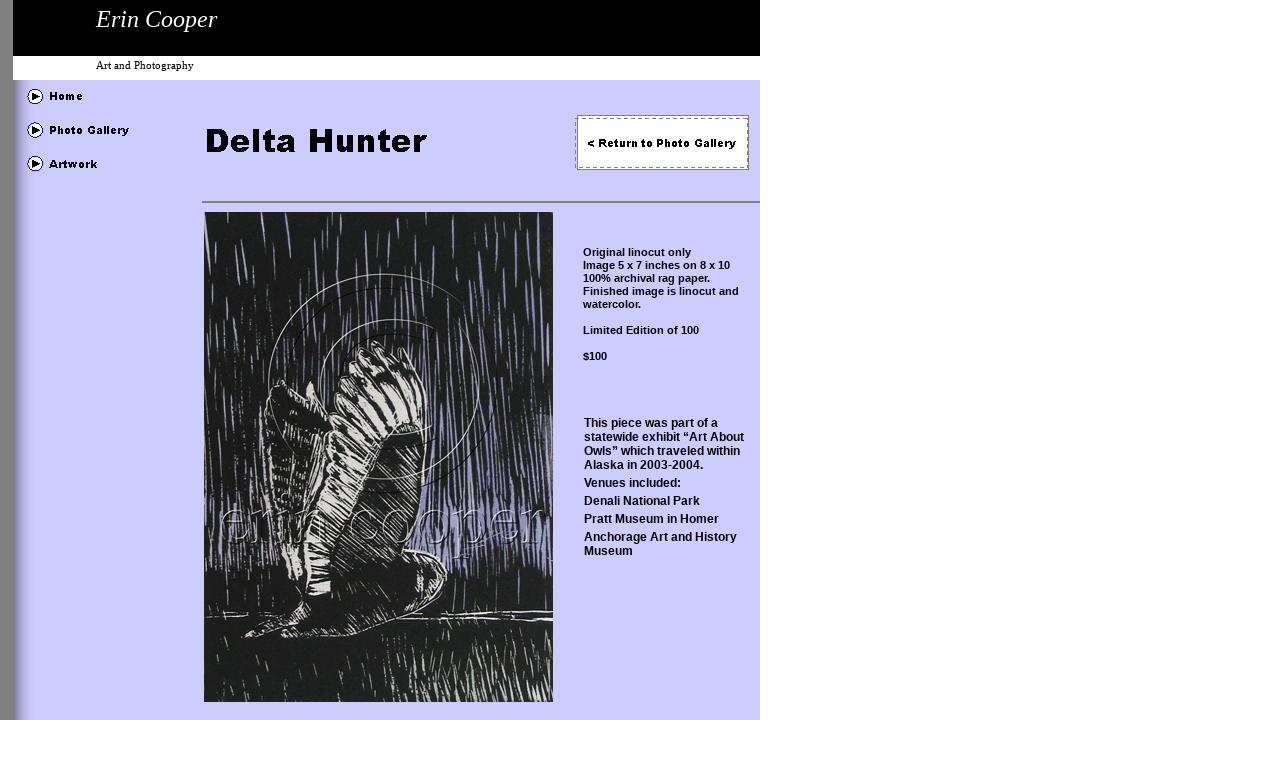

--- FILE ---
content_type: text/html
request_url: http://erincooper.com/index_files/Page903.htm
body_size: 44334
content:
<html xmlns:v="urn:schemas-microsoft-com:vml"
xmlns:o="urn:schemas-microsoft-com:office:office"
xmlns:dt="uuid:C2F41010-65B3-11d1-A29F-00AA00C14882"
xmlns="http://www.w3.org/TR/REC-html40">

<head>
<meta http-equiv=Content-Type content="text/html; charset=windows-1252">
<!--[if !mso]>
<style>
v\:* {behavior:url(#default#VML);}
o\:* {behavior:url(#default#VML);}
b\:* {behavior:url(#default#VML);}
.shape {behavior:url(#default#VML);}
</style>
<![endif]-->
<title>Photo Detail</title>
<style>
<!--
 /* Font Definitions */
@font-face
	{font-family:"Arial Black";
	panose-1:2 11 10 4 2 1 2 2 2 4;}
@font-face
	{font-family:"Times New Roman";
	panose-1:2 2 6 3 5 4 5 2 3 4;}
@font-face
	{font-family:Arial;
	panose-1:2 11 6 4 2 2 2 2 2 4;}
 /* Style Definitions */
p.MsoNormal, li.MsoNormal, div.MsoNormal
	{text-indent:0pt;
	margin-left:0pt;
	margin-right:0pt;
	margin-top:0pt;
	margin-bottom:0pt;
	text-align:left;
	font-family:"Times New Roman";
	font-size:10.0pt;
	color:black;}
p.MsoOrganizationName, li.MsoOrganizationName, div.MsoOrganizationName
	{text-indent:0pt;
	margin-left:0pt;
	margin-right:0pt;
	margin-top:0pt;
	margin-bottom:0pt;
	line-height:118%;
	text-align:left;
	font-family:"Arial Black";
	font-size:12.0pt;
	color:white;}
p.MsoTagline, li.MsoTagline, div.MsoTagline
	{text-indent:0pt;
	margin-left:0pt;
	margin-right:0pt;
	margin-top:0pt;
	margin-bottom:0pt;
	line-height:118%;
	text-align:left;
	font-family:"Arial Black";
	font-size:8.0pt;
	color:black;}
p.MsoTitle3, li.MsoTitle3, div.MsoTitle3
	{text-indent:0pt;
	margin-left:0pt;
	margin-right:0pt;
	margin-top:0pt;
	margin-bottom:0pt;
	line-height:118%;
	text-align:left;
	font-family:"Arial Black";
	font-size:24.0pt;
	color:black;}
p.MsoAccentText5, li.MsoAccentText5, div.MsoAccentText5
	{text-indent:0pt;
	margin-left:0pt;
	margin-right:0pt;
	margin-top:0pt;
	margin-bottom:3.0pt;
	line-height:118%;
	text-align:left;
	font-family:Arial;
	font-size:9.0pt;
	color:black;
	font-weight:bold;}
p.MsoAccentText9, li.MsoAccentText9, div.MsoAccentText9
	{text-indent:0pt;
	margin-left:0pt;
	margin-right:0pt;
	margin-top:0pt;
	margin-bottom:0pt;
	line-height:118%;
	text-align:left;
	font-family:"Arial Black";
	font-size:8.0pt;
	color:black;}
p.MsoAccentText, li.MsoAccentText, div.MsoAccentText
	{text-indent:0pt;
	margin-left:0pt;
	margin-right:0pt;
	margin-top:0pt;
	margin-bottom:0pt;
	line-height:125%;
	text-align:left;
	font-family:Arial;
	font-size:8.0pt;
	color:black;
	font-weight:bold;}
ol
	{margin-top:0in;
	margin-bottom:0in;
	margin-left:.25in;}
ul
	{margin-top:0in;
	margin-bottom:0in;
	margin-left:.25in;}
@page
	{size:8.5in 11.0in;}
-->
</style>
</head>

<body link="#0066FF" vlink="#6633CC" style='margin:0'>

<div style='position:absolute;width:7.9319in;height:11.0152in'>
<!--[if gte vml 1]><v:rect id="_x0000_s1466" style='position:absolute;left:9.52pt;
 top:59.73pt;width:560.43pt;height:732.27pt;z-index:183;visibility:visible;
 mso-wrap-edited:f;mso-wrap-distance-left:2.88pt;mso-wrap-distance-top:2.88pt;
 mso-wrap-distance-right:2.88pt;mso-wrap-distance-bottom:2.88pt' fillcolor="#ccf [1 lighten(51)]"
 stroked="f" strokecolor="black [0]" o:cliptowrap="t">
 <v:fill rotate="t"/>
 <v:stroke color2="white [7]">
  <o:left v:ext="view" color="black [0]" color2="white [7]"/>
  <o:top v:ext="view" color="black [0]" color2="white [7]"/>
  <o:right v:ext="view" color="black [0]" color2="white [7]"/>
  <o:bottom v:ext="view" color="black [0]" color2="white [7]"/>
  <o:column v:ext="view" color="black [0]" color2="white [7]"/>
 </v:stroke>
 <v:shadow color="#ccc [4]"/>
 <v:path insetpenok="f"/>
 <o:lock v:ext="edit" shapetype="t"/>
 <v:textbox inset="2.88pt,2.88pt,2.88pt,2.88pt"/>
</v:rect><![endif]--><![if !vml]><span style='position:absolute;z-index:183;
left:13px;top:80px;width:747px;height:976px'><img width=747 height=976
src=image875.gif v:shapes="_x0000_s1466"></span><![endif]><!--[if gte vml 1]><v:rect
 id="_x0000_s1467" style='position:absolute;left:0;top:59.73pt;width:26.79pt;
 height:732.27pt;z-index:184;visibility:visible;mso-wrap-edited:f;
 mso-wrap-distance-left:2.88pt;mso-wrap-distance-top:2.88pt;
 mso-wrap-distance-right:2.88pt;mso-wrap-distance-bottom:2.88pt' fillcolor="black [0]"
 stroked="f" strokecolor="black [0]" o:cliptowrap="t">
 <v:fill color2="#ccf [1 lighten(51)]" rotate="t" angle="-90" focus="100%"
  type="gradient"/>
 <v:stroke color2="white [7]">
  <o:left v:ext="view" color="black [0]" color2="white [7]"/>
  <o:top v:ext="view" color="black [0]" color2="white [7]"/>
  <o:right v:ext="view" color="black [0]" color2="white [7]"/>
  <o:bottom v:ext="view" color="black [0]" color2="white [7]"/>
  <o:column v:ext="view" color="black [0]" color2="white [7]"/>
 </v:stroke>
 <v:shadow color="#ccc [4]"/>
 <v:path insetpenok="f"/>
 <o:lock v:ext="edit" shapetype="t"/>
 <v:textbox inset="2.88pt,2.88pt,2.88pt,2.88pt"/>
</v:rect><![endif]--><![if !vml]><span style='position:absolute;z-index:184;
left:0px;top:80px;width:36px;height:976px'><img width=36 height=976
src=image877.gif v:shapes="_x0000_s1467"></span><![endif]><!--[if gte vml 1]><v:rect
 id="_x0000_s1468" alt="" style='position:absolute;left:0;top:0;width:570pt;
 height:41.65pt;z-index:185;visibility:visible;mso-wrap-edited:f;
 mso-wrap-distance-left:2.88pt;mso-wrap-distance-top:2.88pt;
 mso-wrap-distance-right:2.88pt;mso-wrap-distance-bottom:2.88pt' fillcolor="black [0]"
 stroked="f" strokecolor="black [0]" o:cliptowrap="t">
 <v:stroke color2="white [7]">
  <o:left v:ext="view" color="black [0]" color2="white [7]"/>
  <o:top v:ext="view" color="black [0]" color2="white [7]"/>
  <o:right v:ext="view" color="black [0]" color2="white [7]"/>
  <o:bottom v:ext="view" color="black [0]" color2="white [7]"/>
  <o:column v:ext="view" color="black [0]" color2="white [7]"/>
 </v:stroke>
 <v:shadow color="#ccc [4]"/>
 <v:path insetpenok="f"/>
 <o:lock v:ext="edit" shapetype="t"/>
 <v:textbox inset="2.88pt,2.88pt,2.88pt,2.88pt"/>
</v:rect><![endif]--><![if !vml]><span style='position:absolute;z-index:185;
left:0px;top:0px;width:760px;height:56px'><img width=760 height=56
src=image404.gif v:shapes="_x0000_s1468"></span><![endif]><!--[if gte vml 1]><v:rect
 id="_x0000_s1469" style='position:absolute;left:0;top:0;width:9.52pt;height:11in;
 flip:x;z-index:186;visibility:visible;mso-wrap-edited:f;
 mso-wrap-distance-left:2.88pt;mso-wrap-distance-top:2.88pt;
 mso-wrap-distance-right:2.88pt;mso-wrap-distance-bottom:2.88pt' fillcolor="gray"
 stroked="f" strokecolor="black [0]" o:cliptowrap="t">
 <v:stroke color2="white [7]">
  <o:left v:ext="view" color="black [0]" color2="white [7]"/>
  <o:top v:ext="view" color="black [0]" color2="white [7]"/>
  <o:right v:ext="view" color="black [0]" color2="white [7]"/>
  <o:bottom v:ext="view" color="black [0]" color2="white [7]"/>
  <o:column v:ext="view" color="black [0]" color2="white [7]"/>
 </v:stroke>
 <v:shadow color="#ccc [4]"/>
 <v:path insetpenok="f"/>
 <o:lock v:ext="edit" shapetype="t"/>
 <v:textbox inset="2.88pt,2.88pt,2.88pt,2.88pt"/>
</v:rect><![endif]--><![if !vml]><span style='position:absolute;z-index:186;
left:0px;top:0px;width:13px;height:1056px'><img width=13 height=1056
src=image542.gif v:shapes="_x0000_s1469"></span><![endif]><!--[if gte vml 1]><v:group
 id="_x0000_s1470" style='position:absolute;left:17.96pt;top:59.73pt;width:126pt;
 height:75.6pt;z-index:187' coordorigin="106793843,88998253" coordsize="1600200,960122">
 <v:rect id="_x0000_s1471" alt="" style='position:absolute;left:106793843;
  top:88998253;width:1600200;height:320040;visibility:hidden;mso-wrap-edited:f;
  mso-wrap-distance-left:2.88pt;mso-wrap-distance-top:2.88pt;
  mso-wrap-distance-right:2.88pt;mso-wrap-distance-bottom:2.88pt' filled="f"
  fillcolor="white [7]" stroked="f" strokecolor="black [0]" insetpen="t"
  o:cliptowrap="t">
  <v:stroke dashstyle="1 1" endcap="round">
   <o:left v:ext="view" color="black [0]" color2="white [7]"/>
   <o:top v:ext="view" color="black [0]" color2="white [7]"/>
   <o:right v:ext="view" color="black [0]" color2="white [7]"/>
   <o:bottom v:ext="view" color="black [0]" color2="white [7]"/>
   <o:column v:ext="view" color="black [0]" color2="white [7]"/>
  </v:stroke>
  <v:shadow color="#ccc [4]"/>
  <o:lock v:ext="edit" shapetype="t"/>
  <v:textbox inset="2.88pt,2.88pt,2.88pt,2.88pt"/>
 </v:rect><v:shapetype id="_x0000_t202" coordsize="21600,21600" o:spt="202"
  path="m,l,21600r21600,l21600,xe">
  <v:stroke joinstyle="miter"/>
  <v:path gradientshapeok="t" o:connecttype="rect"/>
 </v:shapetype><v:shape id="_x0000_s1472" type="#_x0000_t202" alt="" style='position:absolute;
  left:106995988;top:89009683;width:1361542;height:297180;visibility:visible;
  mso-wrap-edited:f;mso-wrap-distance-left:2.88pt;mso-wrap-distance-top:2.88pt;
  mso-wrap-distance-right:2.88pt;mso-wrap-distance-bottom:2.88pt' filled="f"
  fillcolor="white [7]" stroked="f" strokecolor="black [0]" o:cliptowrap="t">
  <v:stroke dashstyle="dash">
   <o:left v:ext="view" color="black [0]" color2="white [7]"/>
   <o:top v:ext="view" color="black [0]" color2="white [7]"/>
   <o:right v:ext="view" color="black [0]" color2="white [7]"/>
   <o:bottom v:ext="view" color="black [0]" color2="white [7]"/>
   <o:column v:ext="view" color="black [0]" color2="white [7]"/>
  </v:stroke>
  <v:shadow color="#ccc [4]"/>
  <v:path insetpenok="f"/>
  <o:lock v:ext="edit" shapetype="t"/>
  <v:textbox style='mso-column-margin:5.76pt' inset="2.88pt,2.88pt,2.88pt,2.88pt">
   <div dir=ltr style='padding-top:1.9949pt'>
   <p class=MsoNormal style='line-height:113%'><span style='font-size:8.0pt;
   line-height:113%;font-family:"Arial Black";color:black;language:EN'>Home</span></p>
   </div>
  </v:textbox>
 </v:shape><v:oval id="_x0000_s1473" style='position:absolute;left:106830355;
  top:89088423;width:139700;height:139700;rotation:90;visibility:visible;
  mso-wrap-edited:f;mso-wrap-distance-left:2.88pt;mso-wrap-distance-top:2.88pt;
  mso-wrap-distance-right:2.88pt;mso-wrap-distance-bottom:2.88pt' fillcolor="white [7]"
  strokecolor="blue [1]" o:cliptowrap="t">
  <v:stroke>
   <o:left v:ext="view" color="black [0]" color2="white [7]"/>
   <o:top v:ext="view" color="black [0]" color2="white [7]"/>
   <o:right v:ext="view" color="black [0]" color2="white [7]"/>
   <o:bottom v:ext="view" color="black [0]" color2="white [7]"/>
   <o:column v:ext="view" color="black [0]" color2="white [7]"/>
  </v:stroke>
  <v:shadow color="#ccc [4]"/>
  <v:path insetpenok="f"/>
  <o:lock v:ext="edit" shapetype="t"/>
  <v:textbox inset="2.88pt,2.88pt,2.88pt,2.88pt"/>
 </v:oval><v:shapetype id="_x0000_t5" coordsize="21600,21600" o:spt="5" adj="10800"
  path="m@0,l,21600r21600,xe">
  <v:stroke joinstyle="miter"/>
  <v:formulas>
   <v:f eqn="val #0"/>
   <v:f eqn="prod #0 1 2"/>
   <v:f eqn="sum @1 10800 0"/>
  </v:formulas>
  <v:path gradientshapeok="t" o:connecttype="custom" o:connectlocs="@0,0;@1,10800;0,21600;10800,21600;21600,21600;@2,10800"
   textboxrect="0,10800,10800,18000;5400,10800,16200,18000;10800,10800,21600,18000;0,7200,7200,21600;7200,7200,14400,21600;14400,7200,21600,21600"/>
  <v:handles>
   <v:h position="#0,topLeft" xrange="0,21600"/>
  </v:handles>
 </v:shapetype><v:shape id="_x0000_s1474" type="#_x0000_t5" style='position:absolute;
  left:106874805;top:89120173;width:76200;height:76200;rotation:90;
  visibility:visible;mso-wrap-edited:f;mso-wrap-distance-left:2.88pt;
  mso-wrap-distance-top:2.88pt;mso-wrap-distance-right:2.88pt;
  mso-wrap-distance-bottom:2.88pt' fillcolor="black [0]" stroked="f"
  strokecolor="blue [1]" o:cliptowrap="t">
  <v:stroke>
   <o:left v:ext="view" color="black [0]" color2="white [7]"/>
   <o:top v:ext="view" color="black [0]" color2="white [7]"/>
   <o:right v:ext="view" color="black [0]" color2="white [7]"/>
   <o:bottom v:ext="view" color="black [0]" color2="white [7]"/>
   <o:column v:ext="view" color="black [0]" color2="white [7]"/>
  </v:stroke>
  <v:shadow color="#ccc [4]"/>
  <v:path insetpenok="f"/>
  <o:lock v:ext="edit" shapetype="t"/>
  <v:textbox inset="2.88pt,2.88pt,2.88pt,2.88pt"/>
 </v:shape><v:rect id="_x0000_s1475" alt="" href="../index.htm" style='position:absolute;
  left:106793843;top:88998253;width:1600200;height:320040;visibility:visible;
  mso-wrap-edited:f' filled="f" fillcolor="white [7]" stroked="f" o:cliptowrap="t">
  <v:fill color2="white [7]"/>
  <v:stroke>
   <o:left v:ext="view" color="black [0]" color2="white [7]"/>
   <o:top v:ext="view" color="black [0]" color2="white [7]"/>
   <o:right v:ext="view" color="black [0]" color2="white [7]"/>
   <o:bottom v:ext="view" color="black [0]" color2="white [7]"/>
   <o:column v:ext="view" color="black [0]" color2="white [7]"/>
  </v:stroke>
  <v:path strokeok="f" fillok="f" insetpenok="f"/>
  <o:lock v:ext="edit" shapetype="t"/>
  <v:textbox inset="2.88pt,2.88pt,2.88pt,2.88pt"/>
 </v:rect><v:shape id="_x0000_s1476" type="#_x0000_t202" alt="" style='position:absolute;
  left:106995988;top:89329724;width:1361542;height:297180;visibility:visible;
  mso-wrap-edited:f;mso-wrap-distance-left:2.88pt;mso-wrap-distance-top:2.88pt;
  mso-wrap-distance-right:2.88pt;mso-wrap-distance-bottom:2.88pt' filled="f"
  fillcolor="white [7]" stroked="f" strokecolor="black [0]" o:cliptowrap="t">
  <v:stroke dashstyle="dash">
   <o:left v:ext="view" color="black [0]" color2="white [7]"/>
   <o:top v:ext="view" color="black [0]" color2="white [7]"/>
   <o:right v:ext="view" color="black [0]" color2="white [7]"/>
   <o:bottom v:ext="view" color="black [0]" color2="white [7]"/>
   <o:column v:ext="view" color="black [0]" color2="white [7]"/>
  </v:stroke>
  <v:shadow color="#ccc [4]"/>
  <v:path insetpenok="f"/>
  <o:lock v:ext="edit" shapetype="t"/>
  <v:textbox style='mso-column-margin:5.76pt' inset="2.88pt,2.88pt,2.88pt,2.88pt">
   <div dir=ltr style='padding-top:1.9949pt'>
   <p class=MsoNormal style='line-height:113%'><span style='font-size:8.0pt;
   line-height:113%;font-family:"Arial Black";color:black;language:EN'>Photo Gallery</span></p>
   </div>
  </v:textbox>
 </v:shape><v:oval id="_x0000_s1477" style='position:absolute;left:106830355;
  top:89408464;width:139700;height:139700;rotation:90;visibility:visible;
  mso-wrap-edited:f;mso-wrap-distance-left:2.88pt;mso-wrap-distance-top:2.88pt;
  mso-wrap-distance-right:2.88pt;mso-wrap-distance-bottom:2.88pt' fillcolor="white [7]"
  strokecolor="blue [1]" o:cliptowrap="t">
  <v:stroke>
   <o:left v:ext="view" color="black [0]" color2="white [7]"/>
   <o:top v:ext="view" color="black [0]" color2="white [7]"/>
   <o:right v:ext="view" color="black [0]" color2="white [7]"/>
   <o:bottom v:ext="view" color="black [0]" color2="white [7]"/>
   <o:column v:ext="view" color="black [0]" color2="white [7]"/>
  </v:stroke>
  <v:shadow color="#ccc [4]"/>
  <v:path insetpenok="f"/>
  <o:lock v:ext="edit" shapetype="t"/>
  <v:textbox inset="2.88pt,2.88pt,2.88pt,2.88pt"/>
 </v:oval><v:shape id="_x0000_s1478" type="#_x0000_t5" style='position:absolute;
  left:106874805;top:89440214;width:76200;height:76200;rotation:90;
  visibility:visible;mso-wrap-edited:f;mso-wrap-distance-left:2.88pt;
  mso-wrap-distance-top:2.88pt;mso-wrap-distance-right:2.88pt;
  mso-wrap-distance-bottom:2.88pt' fillcolor="black [0]" stroked="f"
  strokecolor="blue [1]" o:cliptowrap="t">
  <v:stroke>
   <o:left v:ext="view" color="black [0]" color2="white [7]"/>
   <o:top v:ext="view" color="black [0]" color2="white [7]"/>
   <o:right v:ext="view" color="black [0]" color2="white [7]"/>
   <o:bottom v:ext="view" color="black [0]" color2="white [7]"/>
   <o:column v:ext="view" color="black [0]" color2="white [7]"/>
  </v:stroke>
  <v:shadow color="#ccc [4]"/>
  <v:path insetpenok="f"/>
  <o:lock v:ext="edit" shapetype="t"/>
  <v:textbox inset="2.88pt,2.88pt,2.88pt,2.88pt"/>
 </v:shape><v:rect id="_x0000_s1479" alt="" href="Page1729.htm" style='position:absolute;
  left:106793843;top:89318294;width:1600200;height:320040;visibility:visible;
  mso-wrap-edited:f' filled="f" fillcolor="white [7]" stroked="f" o:cliptowrap="t">
  <v:fill color2="white [7]"/>
  <v:stroke>
   <o:left v:ext="view" color="black [0]" color2="white [7]"/>
   <o:top v:ext="view" color="black [0]" color2="white [7]"/>
   <o:right v:ext="view" color="black [0]" color2="white [7]"/>
   <o:bottom v:ext="view" color="black [0]" color2="white [7]"/>
   <o:column v:ext="view" color="black [0]" color2="white [7]"/>
  </v:stroke>
  <v:path strokeok="f" fillok="f" insetpenok="f"/>
  <o:lock v:ext="edit" shapetype="t"/>
  <v:textbox inset="2.88pt,2.88pt,2.88pt,2.88pt"/>
 </v:rect><v:shape id="_x0000_s1480" type="#_x0000_t202" alt="" style='position:absolute;
  left:106995988;top:89649765;width:1361542;height:297180;visibility:visible;
  mso-wrap-edited:f;mso-wrap-distance-left:2.88pt;mso-wrap-distance-top:2.88pt;
  mso-wrap-distance-right:2.88pt;mso-wrap-distance-bottom:2.88pt' filled="f"
  fillcolor="white [7]" stroked="f" strokecolor="black [0]" o:cliptowrap="t">
  <v:stroke dashstyle="dash">
   <o:left v:ext="view" color="black [0]" color2="white [7]"/>
   <o:top v:ext="view" color="black [0]" color2="white [7]"/>
   <o:right v:ext="view" color="black [0]" color2="white [7]"/>
   <o:bottom v:ext="view" color="black [0]" color2="white [7]"/>
   <o:column v:ext="view" color="black [0]" color2="white [7]"/>
  </v:stroke>
  <v:shadow color="#ccc [4]"/>
  <v:path insetpenok="f"/>
  <o:lock v:ext="edit" shapetype="t"/>
  <v:textbox style='mso-column-margin:5.76pt' inset="2.88pt,2.88pt,2.88pt,2.88pt">
   <div dir=ltr style='padding-top:1.9949pt'>
   <p class=MsoNormal style='line-height:113%'><span style='font-size:8.0pt;
   line-height:113%;font-family:"Arial Black";color:black;language:EN'>Artwork</span></p>
   </div>
  </v:textbox>
 </v:shape><v:oval id="_x0000_s1481" style='position:absolute;left:106830355;
  top:89728505;width:139700;height:139700;rotation:90;visibility:visible;
  mso-wrap-edited:f;mso-wrap-distance-left:2.88pt;mso-wrap-distance-top:2.88pt;
  mso-wrap-distance-right:2.88pt;mso-wrap-distance-bottom:2.88pt' fillcolor="white [7]"
  strokecolor="blue [1]" o:cliptowrap="t">
  <v:stroke>
   <o:left v:ext="view" color="black [0]" color2="white [7]"/>
   <o:top v:ext="view" color="black [0]" color2="white [7]"/>
   <o:right v:ext="view" color="black [0]" color2="white [7]"/>
   <o:bottom v:ext="view" color="black [0]" color2="white [7]"/>
   <o:column v:ext="view" color="black [0]" color2="white [7]"/>
  </v:stroke>
  <v:shadow color="#ccc [4]"/>
  <v:path insetpenok="f"/>
  <o:lock v:ext="edit" shapetype="t"/>
  <v:textbox inset="2.88pt,2.88pt,2.88pt,2.88pt"/>
 </v:oval><v:shape id="_x0000_s1482" type="#_x0000_t5" style='position:absolute;
  left:106874805;top:89760255;width:76200;height:76200;rotation:90;
  visibility:visible;mso-wrap-edited:f;mso-wrap-distance-left:2.88pt;
  mso-wrap-distance-top:2.88pt;mso-wrap-distance-right:2.88pt;
  mso-wrap-distance-bottom:2.88pt' fillcolor="black [0]" stroked="f"
  strokecolor="blue [1]" o:cliptowrap="t">
  <v:stroke>
   <o:left v:ext="view" color="black [0]" color2="white [7]"/>
   <o:top v:ext="view" color="black [0]" color2="white [7]"/>
   <o:right v:ext="view" color="black [0]" color2="white [7]"/>
   <o:bottom v:ext="view" color="black [0]" color2="white [7]"/>
   <o:column v:ext="view" color="black [0]" color2="white [7]"/>
  </v:stroke>
  <v:shadow color="#ccc [4]"/>
  <v:path insetpenok="f"/>
  <o:lock v:ext="edit" shapetype="t"/>
  <v:textbox inset="2.88pt,2.88pt,2.88pt,2.88pt"/>
 </v:shape><v:rect id="_x0000_s1483" alt="" href="Page415.htm" style='position:absolute;
  left:106793843;top:89638335;width:1600200;height:320040;visibility:visible;
  mso-wrap-edited:f' filled="f" fillcolor="white [7]" stroked="f" o:cliptowrap="t">
  <v:fill color2="white [7]"/>
  <v:stroke>
   <o:left v:ext="view" color="black [0]" color2="white [7]"/>
   <o:top v:ext="view" color="black [0]" color2="white [7]"/>
   <o:right v:ext="view" color="black [0]" color2="white [7]"/>
   <o:bottom v:ext="view" color="black [0]" color2="white [7]"/>
   <o:column v:ext="view" color="black [0]" color2="white [7]"/>
  </v:stroke>
  <v:path strokeok="f" fillok="f" insetpenok="f"/>
  <o:lock v:ext="edit" shapetype="t"/>
  <v:textbox inset="2.88pt,2.88pt,2.88pt,2.88pt"/>
 </v:rect></v:group><![endif]--><![if !vml]><span style='position:absolute;
z-index:187;left:24px;top:80px;width:168px;height:100px'><map
name=MicrosoftOfficeMap0><area shape=Rect
coords="0, 67, 168, 100" href="Page415.htm"><area shape=Rect
coords="0, 33, 168, 67" href="Page1729.htm"><area shape=Rect
coords="0, 0, 168, 33" href="../index.htm"></map><img border=0 width=168
height=100 src=image544.gif usemap="#MicrosoftOfficeMap0" v:shapes="_x0000_s1470 _x0000_s1472 _x0000_s1473 _x0000_s1474 _x0000_s1475 _x0000_s1476 _x0000_s1477 _x0000_s1478 _x0000_s1479 _x0000_s1480 _x0000_s1481 _x0000_s1482 _x0000_s1483"></span><![endif]><!--[if gte vml 1]><v:group
 id="_x0000_s1484" style='position:absolute;left:151.04pt;top:700.5pt;width:411.71pt;
 height:70.27pt;z-index:188' coordorigin="108483984,97135950" coordsize="5228666,892492">
 <v:rect id="_x0000_s1485" style='position:absolute;left:108483984;top:97135950;
  width:5228666;height:892492;visibility:hidden;mso-wrap-edited:f' stroked="f"
  o:cliptowrap="t">
  <v:fill recolor="t" rotate="t"/>
  <v:stroke joinstyle="round">
   <o:left v:ext="view" weight="0" on="t"/>
   <o:top v:ext="view" weight="0" on="t"/>
   <o:right v:ext="view" weight="0" on="t"/>
   <o:bottom v:ext="view" weight="0" on="t"/>
   <o:column v:ext="view" color="black [0]" color2="white [7]"/>
  </v:stroke>
  <v:imagedata cropbottom="16777215f" cropright="16777215f"/>
  <v:path gradientshapeok="f" insetpenok="f" o:connecttype="segments"/>
  <o:lock v:ext="edit" shapetype="t"/>
  <v:textbox inset="2.88pt,2.88pt,2.88pt,2.88pt"/>
 </v:rect><v:shape id="_x0000_s1486" type="#_x0000_t202" alt="" style='position:absolute;
  left:108483984;top:97135950;width:5228666;height:892492;visibility:visible;
  mso-wrap-edited:f;mso-wrap-distance-left:2.88pt;mso-wrap-distance-top:2.88pt;
  mso-wrap-distance-right:2.88pt;mso-wrap-distance-bottom:2.88pt' filled="f"
  fillcolor="white [7]" stroked="f" strokecolor="black [0]" o:cliptowrap="t">
  <v:stroke dashstyle="dash">
   <o:left v:ext="view" color="black [0]" color2="white [7]"/>
   <o:top v:ext="view" color="black [0]" color2="white [7]"/>
   <o:right v:ext="view" color="black [0]" color2="white [7]"/>
   <o:bottom v:ext="view" color="black [0]" color2="white [7]"/>
   <o:column v:ext="view" color="black [0]" color2="white [7]"/>
  </v:stroke>
  <v:shadow color="#ccc [4]"/>
  <v:path insetpenok="f"/>
  <o:lock v:ext="edit" shapetype="t"/>
  <v:textbox style='mso-column-margin:5.76pt' inset="2.88pt,2.88pt,2.88pt,2.88pt">
   <div dir=ltr>
   <p class=MsoNormal><span style='language:EN'><a href="../index.htm">Home</a></span><span
   style='language:EN'> | </span><span style='language:EN'><a
   href=Page1729.htm>Photo Gallery</a></span><span style='language:EN'> | </span><span
   style='language:EN'><a href=Page415.htm>Photo Gallery</a></span></p>
   </div>
  </v:textbox>
 </v:shape></v:group><![endif]--><![if !vml]><span style='position:absolute;
z-index:188;left:200px;top:933px;width:551px;height:96px'><img width=551
height=96 src=image569.gif v:shapes="_x0000_s1484 _x0000_s1486"></span><![endif]><!--[if gte vml 1]><v:shape
 id="_x0000_s1487" type="#_x0000_t202" style='position:absolute;left:68.7pt;
 top:41.65pt;width:341.55pt;height:18.08pt;z-index:189;visibility:visible;
 mso-wrap-edited:f;mso-wrap-distance-left:2.88pt;mso-wrap-distance-top:2.88pt;
 mso-wrap-distance-right:2.88pt;mso-wrap-distance-bottom:2.88pt' filled="f"
 fillcolor="black [0]" stroked="f" strokecolor="black [0]" strokeweight="0"
 o:cliptowrap="t">
 <v:fill color2="white [7]"/>
 <v:stroke>
  <o:left v:ext="view" color="black [0]" color2="white [7]"/>
  <o:top v:ext="view" color="black [0]" color2="white [7]"/>
  <o:right v:ext="view" color="black [0]" color2="white [7]"/>
  <o:bottom v:ext="view" color="black [0]" color2="white [7]"/>
  <o:column v:ext="view" color="black [0]" color2="white [7]"/>
 </v:stroke>
 <v:shadow color="#ccc [4]"/>
 <v:path insetpenok="f"/>
 <o:lock v:ext="edit" shapetype="t"/>
 <v:textbox style='mso-column-margin:5.7pt' inset="2.85pt,2.85pt,2.85pt,2.85pt"/>
</v:shape><![endif]--><![if !vml]><span style='position:absolute;z-index:189;
left:92px;top:56px;width:456px;height:25px'>

<table cellpadding=0 cellspacing=0>
 <tr>
  <td width=456 height=25 style='vertical-align:top'><![endif]>
  <div v:shape="_x0000_s1487" style='padding:2.85pt 2.85pt 2.85pt 2.85pt'
  class=shape>
  <p class=MsoTagline><span style='language:EN'>Art and Photography</span></p>
  </div>
  <![if !vml]></td>
 </tr>
</table>

</span><![endif]><!--[if gte vml 1]><v:shape id="_x0000_s1488" type="#_x0000_t202"
 alt="" style='position:absolute;left:151.12pt;top:59.73pt;width:283.26pt;
 height:91.39pt;z-index:190;visibility:visible;mso-wrap-edited:f;
 mso-wrap-distance-left:2.88pt;mso-wrap-distance-top:2.88pt;
 mso-wrap-distance-right:2.88pt;mso-wrap-distance-bottom:2.88pt' filled="f"
 fillcolor="black [0]" stroked="f" strokecolor="#fc0 [2]" strokeweight="0"
 o:cliptowrap="t">
 <v:stroke dashstyle="dash">
  <o:left v:ext="view" color="black [0]" color2="white [7]"/>
  <o:top v:ext="view" color="black [0]" color2="white [7]"/>
  <o:right v:ext="view" color="black [0]" color2="white [7]"/>
  <o:bottom v:ext="view" color="black [0]" color2="white [7]"/>
  <o:column v:ext="view" color="black [0]" color2="white [7]"/>
 </v:stroke>
 <v:shadow color="#ccc [4]"/>
 <v:path insetpenok="f"/>
 <o:lock v:ext="edit" shapetype="t"/>
 <v:textbox style='mso-column-margin:5.7pt' inset="2.85pt,2.85pt,2.85pt,2.85pt">
  <div dir=ltr style='padding-top:19.65pt'>
  <p class=MsoTitle3><span style='language:EN'>Delta Hunter</span></p>
  </div>
 </v:textbox>
</v:shape><![endif]--><![if !vml]><span style='position:absolute;z-index:190;
left:202px;top:80px;width:378px;height:122px'><img width=378 height=122
src=image1090.gif v:shapes="_x0000_s1488"></span><![endif]><!--[if gte vml 1]><v:shape
 id="_x0000_s1489" type="#_x0000_t202" style='position:absolute;left:434.38pt;
 top:181.58pt;width:135.33pt;height:109.42pt;z-index:191;visibility:visible;
 mso-wrap-edited:f;mso-wrap-distance-left:2.88pt;mso-wrap-distance-top:2.88pt;
 mso-wrap-distance-right:2.88pt;mso-wrap-distance-bottom:2.88pt' filled="f"
 fillcolor="white [7]" stroked="f" strokecolor="#fc0 [2]" o:cliptowrap="t">
 <v:fill color2="black [0]"/>
 <v:stroke dashstyle="dash">
  <o:left v:ext="view" color="black [0]" color2="white [7]"/>
  <o:top v:ext="view" color="black [0]" color2="white [7]"/>
  <o:right v:ext="view" color="black [0]" color2="white [7]"/>
  <o:bottom v:ext="view" color="black [0]" color2="white [7]"/>
  <o:column v:ext="view" color="black [0]" color2="white [7]"/>
 </v:stroke>
 <v:shadow color="#ccc [4]"/>
 <v:path insetpenok="f"/>
 <o:lock v:ext="edit" shapetype="t"/>
 <v:textbox style='mso-column-margin:5.76pt' inset="2.88pt,2.88pt,2.88pt,2.88pt"/>
</v:shape><![endif]--><![if !vml]><span style='position:absolute;z-index:191;
left:579px;top:242px;width:181px;height:146px'>

<table cellpadding=0 cellspacing=0>
 <tr>
  <td width=181 height=146 style='vertical-align:top'><![endif]>
  <div v:shape="_x0000_s1489" style='padding:2.88pt 2.88pt 2.88pt 2.88pt'
  class=shape>
  <p class=MsoAccentText><span style='language:EN'>Original linocut only</span></p>
  <p class=MsoAccentText><span style='language:EN'>Image 5 x 7 inches on 8 x 10 100% archival rag paper.</span></p>
  <p class=MsoAccentText><span style='language:EN'>Finished image is linocut and watercolor.</span></p>
  <p class=MsoAccentText><span style='language:EN'><![if !supportEmptyParas]>&nbsp;<![endif]></span></p>
  <p class=MsoAccentText><span style='language:EN'>Limited Edition of 100</span></p>
  <p class=MsoAccentText><span style='language:EN'><![if !supportEmptyParas]>&nbsp;<![endif]></span></p>
  <p class=MsoAccentText><span style='language:EN'>$100</span></p>
  </div>
  <![if !vml]></td>
 </tr>
</table>

</span><![endif]><!--[if gte vml 1]><v:shape id="_x0000_s1490" type="#_x0000_t202"
 style='position:absolute;left:434.66pt;top:309pt;width:135.34pt;height:321.95pt;
 z-index:192;visibility:visible;mso-wrap-edited:f;mso-wrap-distance-left:2.88pt;
 mso-wrap-distance-top:2.88pt;mso-wrap-distance-right:2.88pt;
 mso-wrap-distance-bottom:2.88pt' filled="f" fillcolor="white [7]" stroked="f"
 strokecolor="#fc0 [2]" o:cliptowrap="t">
 <v:fill color2="black [0]"/>
 <v:stroke dashstyle="dash">
  <o:left v:ext="view" color="black [0]" color2="white [7]"/>
  <o:top v:ext="view" color="black [0]" color2="white [7]"/>
  <o:right v:ext="view" color="black [0]" color2="white [7]"/>
  <o:bottom v:ext="view" color="black [0]" color2="white [7]"/>
  <o:column v:ext="view" color="black [0]" color2="white [7]"/>
 </v:stroke>
 <v:shadow color="#ccc [4]"/>
 <v:path insetpenok="f"/>
 <o:lock v:ext="edit" shapetype="t"/>
 <v:textbox style='mso-column-margin:5.76pt' inset="2.88pt,2.88pt,2.88pt,2.88pt"/>
</v:shape><![endif]--><![if !vml]><span style='position:absolute;z-index:192;
left:580px;top:412px;width:181px;height:430px'>

<table cellpadding=0 cellspacing=0>
 <tr>
  <td width=181 height=430 style='vertical-align:top'><![endif]>
  <div v:shape="_x0000_s1490" style='padding:2.88pt 2.88pt 2.88pt 2.88pt'
  class=shape>
  <p class=MsoAccentText5><span style='language:EN'>This piece was part of a statewide exhibit “Art About Owls” which traveled within Alaska in 2003-2004. </span></p>
  <p class=MsoAccentText5><span style='language:EN'>Venues included:</span></p>
  <p class=MsoAccentText5><span style='language:EN'>Denali National Park</span></p>
  <p class=MsoAccentText5><span style='language:EN'>Pratt Museum in Homer</span></p>
  <p class=MsoAccentText5><span style='language:EN'>Anchorage Art and History Museum</span></p>
  </div>
  <![if !vml]></td>
 </tr>
</table>

</span><![endif]><!--[if gte vml 1]><v:line id="_x0000_s1491" style='position:absolute;
 z-index:193;visibility:visible;mso-wrap-edited:f;mso-wrap-distance-left:2.88pt;
 mso-wrap-distance-top:2.88pt;mso-wrap-distance-right:2.88pt;
 mso-wrap-distance-bottom:2.88pt' from="151.58pt,151.54pt" to="569.95pt,151.54pt"
 strokecolor="gray" strokeweight="1.5pt" o:cliptowrap="t">
 <v:stroke>
  <o:left v:ext="view" color="black [0]" color2="white [7]"/>
  <o:top v:ext="view" color="black [0]" color2="white [7]"/>
  <o:right v:ext="view" color="black [0]" color2="white [7]"/>
  <o:bottom v:ext="view" color="black [0]" color2="white [7]"/>
  <o:column v:ext="view" color="black [0]" color2="white [7]"/>
 </v:stroke>
 <v:shadow color="#ccc [4]"/>
 <v:path insetpenok="f"/>
</v:line><![endif]--><![if !vml]><span style='position:absolute;z-index:193;
left:201px;top:201px;width:560px;height:3px'><img width=560 height=3
src=image559.gif v:shapes="_x0000_s1491"></span><![endif]><!--[if gte vml 1]><v:group
 id="_x0000_s1492" style='position:absolute;left:429.58pt;top:81.34pt;width:134.97pt;
 height:53.42pt;z-index:194' coordorigin="112021367,89272636" coordsize="1714205,678442">
 <v:roundrect id="_x0000_s1493" style='position:absolute;left:112061703;top:89342129;
  width:1637629;height:515816;visibility:visible;mso-wrap-edited:f;
  mso-wrap-distance-left:2.88pt;mso-wrap-distance-top:2.88pt;
  mso-wrap-distance-right:2.88pt;mso-wrap-distance-bottom:2.88pt' arcsize="0"
  fillcolor="white [7]" strokecolor="gray" strokeweight="1pt" o:cliptowrap="t">
  <v:stroke>
   <o:left v:ext="view" color="black [0]" color2="white [7]"/>
   <o:top v:ext="view" color="black [0]" color2="white [7]"/>
   <o:right v:ext="view" color="black [0]" color2="white [7]"/>
   <o:bottom v:ext="view" color="black [0]" color2="white [7]"/>
   <o:column v:ext="view" color="black [0]" color2="white [7]"/>
  </v:stroke>
  <v:shadow color="#ccc [4]"/>
  <v:path insetpenok="f" o:connecttype="rect"/>
  <o:lock v:ext="edit" shapetype="t"/>
  <v:textbox inset="2.88pt,2.88pt,2.88pt,2.88pt"/>
 </v:roundrect><v:shape id="_x0000_s1494" type="#_x0000_t202" alt="" style='position:absolute;
  left:112051737;top:89363622;width:1633044;height:472831;visibility:visible;
  mso-wrap-edited:f;mso-wrap-distance-left:2.88pt;mso-wrap-distance-top:2.88pt;
  mso-wrap-distance-right:2.88pt;mso-wrap-distance-bottom:2.88pt' filled="f"
  fillcolor="white [7]" strokecolor="gray" o:cliptowrap="t">
  <v:stroke dashstyle="dash">
   <o:left v:ext="view" color="black [0]" color2="white [7]"/>
   <o:top v:ext="view" color="black [0]" color2="white [7]"/>
   <o:right v:ext="view" color="black [0]" color2="white [7]"/>
   <o:bottom v:ext="view" color="black [0]" color2="white [7]"/>
   <o:column v:ext="view" color="black [0]" color2="white [7]"/>
  </v:stroke>
  <v:shadow color="#ccc [4]"/>
  <v:path insetpenok="f"/>
  <o:lock v:ext="edit" shapetype="t"/>
  <v:textbox style='mso-column-margin:5.76pt' inset="2.88pt,2.88pt,2.88pt,2.88pt">
   <div dir=ltr style='padding-top:7.9949pt'>
   <p class=MsoAccentText9 style='text-align:center;text-align:center'><span
   style='language:EN'>&lt; Return to Photo Gallery</span></p>
   </div>
  </v:textbox>
 </v:shape><v:rect id="_x0000_s1495" href="Page415.htm" style='position:absolute;
  left:112021367;top:89272636;width:1714205;height:678442;visibility:visible;
  mso-wrap-edited:f' filled="f" fillcolor="white [7]" strokecolor="gray"
  o:cliptowrap="t">
  <v:fill color2="white [7]"/>
  <v:stroke>
   <o:left v:ext="view" color="black [0]" color2="white [7]"/>
   <o:top v:ext="view" color="black [0]" color2="white [7]"/>
   <o:right v:ext="view" color="black [0]" color2="white [7]"/>
   <o:bottom v:ext="view" color="black [0]" color2="white [7]"/>
   <o:column v:ext="view" color="black [0]" color2="white [7]"/>
  </v:stroke>
  <v:path strokeok="f" fillok="f"/>
  <o:lock v:ext="edit" text="t" shapetype="t"/>
 </v:rect></v:group><![endif]--><![if !vml]><span style='position:absolute;
z-index:194;left:573px;top:108px;width:180px;height:72px'><map
name=MicrosoftOfficeMap1><area shape=Rect
coords="0, 0, 180, 72" href="Page415.htm"></map><img border=0 width=180
height=72 src=image557.gif usemap="#MicrosoftOfficeMap1" v:shapes="_x0000_s1492 _x0000_s1493 _x0000_s1494 _x0000_s1495"></span><![endif]><!--[if gte vml 1]><v:group
 id="_x0000_s1496" style='position:absolute;left:281.77pt;top:597.89pt;width:67.13pt;
 height:55.84pt;z-index:195' coordorigin="110144215,95832805" coordsize="852596,709247">
 <v:roundrect id="_x0000_s1497" style='position:absolute;left:110171454;top:95936733;
  width:809042;height:515816;visibility:visible;mso-wrap-edited:f;
  mso-wrap-distance-left:2.88pt;mso-wrap-distance-top:2.88pt;
  mso-wrap-distance-right:2.88pt;mso-wrap-distance-bottom:2.88pt' arcsize="0"
  fillcolor="white [7]" strokecolor="gray" strokeweight="1pt" o:cliptowrap="t">
  <v:stroke>
   <o:left v:ext="view" color="black [0]" color2="white [7]"/>
   <o:top v:ext="view" color="black [0]" color2="white [7]"/>
   <o:right v:ext="view" color="black [0]" color2="white [7]"/>
   <o:bottom v:ext="view" color="black [0]" color2="white [7]"/>
   <o:column v:ext="view" color="black [0]" color2="white [7]"/>
  </v:stroke>
  <v:shadow color="#ccc [4]"/>
  <v:path insetpenok="f" o:connecttype="rect"/>
  <o:lock v:ext="edit" shapetype="t"/>
  <v:textbox inset="2.88pt,2.88pt,2.88pt,2.88pt"/>
 </v:roundrect><v:shape id="_x0000_s1498" type="#_x0000_t202" alt="" style='position:absolute;
  left:110209104;top:95979718;width:742822;height:390396;visibility:visible;
  mso-wrap-edited:f;mso-wrap-distance-left:2.88pt;mso-wrap-distance-top:2.88pt;
  mso-wrap-distance-right:2.88pt;mso-wrap-distance-bottom:2.88pt' filled="f"
  fillcolor="white [7]" strokecolor="gray" o:cliptowrap="t">
  <v:stroke dashstyle="dash">
   <o:left v:ext="view" color="black [0]" color2="white [7]"/>
   <o:top v:ext="view" color="black [0]" color2="white [7]"/>
   <o:right v:ext="view" color="black [0]" color2="white [7]"/>
   <o:bottom v:ext="view" color="black [0]" color2="white [7]"/>
   <o:column v:ext="view" color="black [0]" color2="white [7]"/>
  </v:stroke>
  <v:shadow color="#ccc [4]"/>
  <v:path insetpenok="f"/>
  <o:lock v:ext="edit" shapetype="t"/>
  <v:textbox style='mso-column-margin:5.76pt' inset="2.88pt,2.88pt,2.88pt,2.88pt">
   <div dir=ltr style='padding-top:4.62pt'>
   <p class=MsoAccentText9 style='text-align:center;text-align:center'><span
   style='language:EN'>&lt; Previous</span></p>
   </div>
  </v:textbox>
 </v:shape><v:rect id="_x0000_s1499" href="Page486.htm" style='position:absolute;
  left:110144215;top:95832805;width:852596;height:709247;visibility:visible;
  mso-wrap-edited:f' filled="f" fillcolor="white [7]" strokecolor="gray"
  o:cliptowrap="t">
  <v:fill color2="white [7]"/>
  <v:stroke>
   <o:left v:ext="view" color="black [0]" color2="white [7]"/>
   <o:top v:ext="view" color="black [0]" color2="white [7]"/>
   <o:right v:ext="view" color="black [0]" color2="white [7]"/>
   <o:bottom v:ext="view" color="black [0]" color2="white [7]"/>
   <o:column v:ext="view" color="black [0]" color2="white [7]"/>
  </v:stroke>
  <v:path strokeok="f" fillok="f"/>
  <o:lock v:ext="edit" text="t" shapetype="t"/>
 </v:rect></v:group><![endif]--><![if !vml]><span style='position:absolute;
z-index:195;left:376px;top:797px;width:89px;height:75px'><map
name=MicrosoftOfficeMap2><area shape=Rect
coords="0, 0, 89, 75" href="Page486.htm"></map><img border=0 width=89
height=75 src=image546.gif usemap="#MicrosoftOfficeMap2" v:shapes="_x0000_s1496 _x0000_s1497 _x0000_s1498 _x0000_s1499"></span><![endif]><!--[if gte vml 1]><v:group
 id="_x0000_s1500" style='position:absolute;left:349.09pt;top:597.89pt;width:67.58pt;
 height:55.84pt;z-index:196' coordorigin="110999192,95832805" coordsize="858339,709247">
 <v:roundrect id="_x0000_s1501" style='position:absolute;left:111009510;top:95936733;
  width:809042;height:515816;visibility:visible;mso-wrap-edited:f;
  mso-wrap-distance-left:2.88pt;mso-wrap-distance-top:2.88pt;
  mso-wrap-distance-right:2.88pt;mso-wrap-distance-bottom:2.88pt' arcsize="0"
  fillcolor="white [7]" strokecolor="gray" strokeweight="1pt" o:cliptowrap="t">
  <v:stroke>
   <o:left v:ext="view" color="black [0]" color2="white [7]"/>
   <o:top v:ext="view" color="black [0]" color2="white [7]"/>
   <o:right v:ext="view" color="black [0]" color2="white [7]"/>
   <o:bottom v:ext="view" color="black [0]" color2="white [7]"/>
   <o:column v:ext="view" color="black [0]" color2="white [7]"/>
  </v:stroke>
  <v:shadow color="#ccc [4]"/>
  <v:path insetpenok="f" o:connecttype="rect"/>
  <o:lock v:ext="edit" shapetype="t"/>
  <v:textbox inset="2.88pt,2.88pt,2.88pt,2.88pt"/>
 </v:roundrect><v:shape id="_x0000_s1502" type="#_x0000_t202" alt="" style='position:absolute;
  left:111047160;top:95961759;width:742822;height:408355;visibility:visible;
  mso-wrap-edited:f;mso-wrap-distance-left:2.88pt;mso-wrap-distance-top:2.88pt;
  mso-wrap-distance-right:2.88pt;mso-wrap-distance-bottom:2.88pt' filled="f"
  fillcolor="white [7]" strokecolor="gray" o:cliptowrap="t">
  <v:stroke dashstyle="dash">
   <o:left v:ext="view" color="black [0]" color2="white [7]"/>
   <o:top v:ext="view" color="black [0]" color2="white [7]"/>
   <o:right v:ext="view" color="black [0]" color2="white [7]"/>
   <o:bottom v:ext="view" color="black [0]" color2="white [7]"/>
   <o:column v:ext="view" color="black [0]" color2="white [7]"/>
  </v:stroke>
  <v:shadow color="#ccc [4]"/>
  <v:path insetpenok="f"/>
  <o:lock v:ext="edit" shapetype="t"/>
  <v:textbox style='mso-column-margin:5.76pt' inset="2.88pt,2.88pt,2.88pt,2.88pt">
   <div dir=ltr style='padding-top:5.37pt'>
   <p class=MsoAccentText9 style='text-align:center;text-align:center'><span
   style='language:EN'>Next &gt;</span></p>
   </div>
  </v:textbox>
 </v:shape><v:rect id="_x0000_s1503" style='position:absolute;left:110999192;
  top:95832805;width:858339;height:709247;visibility:visible;mso-wrap-edited:f'
  filled="f" fillcolor="white [7]" strokecolor="gray" o:cliptowrap="t">
  <v:fill color2="white [7]"/>
  <v:stroke>
   <o:left v:ext="view" color="black [0]" color2="white [7]"/>
   <o:top v:ext="view" color="black [0]" color2="white [7]"/>
   <o:right v:ext="view" color="black [0]" color2="white [7]"/>
   <o:bottom v:ext="view" color="black [0]" color2="white [7]"/>
   <o:column v:ext="view" color="black [0]" color2="white [7]"/>
  </v:stroke>
  <v:path strokeok="f" fillok="f"/>
  <o:lock v:ext="edit" text="t" shapetype="t"/>
 </v:rect></v:group><![endif]--><![if !vml]><span style='position:absolute;
z-index:196;left:465px;top:797px;width:91px;height:75px'><img width=91
height=75 src=image541.gif v:shapes="_x0000_s1500 _x0000_s1501 _x0000_s1502 _x0000_s1503"></span><![endif]><!--[if gte vml 1]><v:rect
 id="_x0000_s1994" style='position:absolute;left:153pt;top:159pt;width:261.75pt;
 height:367.5pt;z-index:433;mso-wrap-distance-left:2.88pt;
 mso-wrap-distance-top:2.88pt;mso-wrap-distance-right:2.88pt;
 mso-wrap-distance-bottom:2.88pt' o:preferrelative="t" filled="f" fillcolor="white [7]"
 stroked="f" strokecolor="black [0]" o:cliptowrap="t">
 <v:fill color2="white [7]"/>
 <v:stroke color2="white [7]">
  <o:left v:ext="view" color="black [0]" color2="white [7]"/>
  <o:top v:ext="view" color="black [0]" color2="white [7]"/>
  <o:right v:ext="view" color="black [0]" color2="white [7]"/>
  <o:bottom v:ext="view" color="black [0]" color2="white [7]"/>
  <o:column v:ext="view" color="black [0]" color2="white [7]"/>
 </v:stroke>
 <v:imagedata src="image621.gif" o:title="Deltahunterwatermarkmed"/>
 <v:shadow color="#ccc [4]"/>
 <v:path o:extrusionok="f" insetpenok="f"/>
 <o:lock v:ext="edit" aspectratio="t"/>
</v:rect><![endif]--><![if !vml]><span style='position:absolute;z-index:433;
left:204px;top:212px;width:349px;height:490px'><img width=349 height=490
src=image621.gif v:shapes="_x0000_s1994"></span><![endif]><!--[if gte vml 1]><v:shape
 id="_x0000_s2005" type="#_x0000_t202" style='position:absolute;left:68.7pt;
 top:0;width:341.55pt;height:41.65pt;z-index:444;visibility:visible;
 mso-wrap-edited:f;mso-wrap-distance-left:2.88pt;mso-wrap-distance-top:2.88pt;
 mso-wrap-distance-right:2.88pt;mso-wrap-distance-bottom:2.88pt' filled="f"
 fillcolor="black [0]" stroked="f" strokecolor="black [0]" strokeweight="0"
 o:cliptowrap="t">
 <v:fill color2="white [7]"/>
 <v:stroke>
  <o:left v:ext="view" color="black [0]" color2="white [7]"/>
  <o:top v:ext="view" color="black [0]" color2="white [7]"/>
  <o:right v:ext="view" color="black [0]" color2="white [7]"/>
  <o:bottom v:ext="view" color="black [0]" color2="white [7]"/>
  <o:column v:ext="view" color="black [0]" color2="white [7]"/>
 </v:stroke>
 <v:shadow color="#ccc [4]"/>
 <v:path insetpenok="f"/>
 <o:lock v:ext="edit" shapetype="t"/>
 <v:textbox style='mso-column-margin:5.7pt' inset="2.85pt,2.85pt,2.85pt,2.85pt"/>
</v:shape><![endif]--><![if !vml]><span style='position:absolute;z-index:444;
left:92px;top:0px;width:456px;height:56px'>

<table cellpadding=0 cellspacing=0>
 <tr>
  <td width=456 height=56 valign=middle style='vertical-align:top'><![endif]>
  <div v:shape="_x0000_s2005" style='padding:3.75pt 2.85pt 2.85pt 2.85pt'
  class=shape>
  <p class=MsoOrganizationName><span style='font-size:18.0pt;line-height:118%;
  font-family:"Arial Black";font-style:italic;language:EN'>Erin Cooper</span></p>
  </div>
  <![if !vml]></td>
 </tr>
</table>

</span><![endif]>
</div>

</body>

</html>
